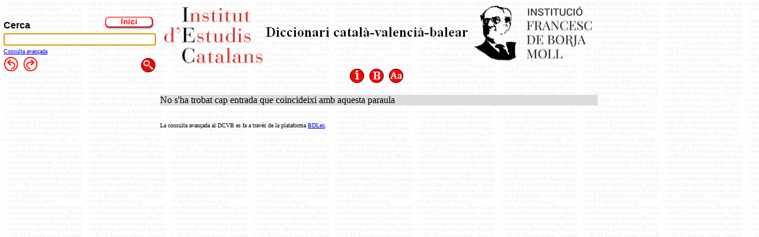

--- FILE ---
content_type: text/html;charset=ISO-8859-1
request_url: https://dcvb.iec.cat/results.asp?word=b%EF%BF%BD%EF%BF%BDfia
body_size: 8062
content:
<?xml version="1.0" encoding="ISO-8859-1"?><form method="POST" action="results.asp" xmlns:fo="http://www.w3.org/1999/XSL/Format"><html><head><title>Diccionari Català-Valencià-BalearB</title><STYLE>
				    .fr1  { width: 30em; }
				    BODY       { margin:0px; width: 30em;
				                 font-family: Arial, Helvetica, sans-serif; font-size: smaller;}
				    P          { margin-top: .5em; margin-bottom: .25em; }
				    HR         { color: #888888; }
				    .H1        { color: #660033; font-weight: bold; vertical-align: top; }
				    .Param     { font-size: 10px; vertical-align: top; }
				    .tagline   { font-style: italic; font-size: smaller; text-align: right; }
				    .body      { font-family: Times New Roman; text-align: justify; background-color: #DCDCDC; }
				    .rodona   { text-align: justify; font-style: normal; font-weight: normal; background-color: #DCDCDC; }
				    .bolditalic { font-style: italic; font-weight: bold;}
				    .mainlabel { font-family: Arial Black; color: black; font-style: normal; font-weight: normal; font-size: 20px;}
				    .title  { font-family: Arial; color: black; font-weight: bold; font-style: normal; vertical-align: top; }
				    .person    { font-weight: bold; }
				    .label     { font-family: Arial; font-weight: bold; }
				    .self      { font-style: italic; font-size: smaller;font-weight: normal;}
				    #menu      { border: 2px solid black; padding: 1em; background-color: #888833; }
				    .menutext  { color: #DCDCDC; font-family: Times, serif; font-style: italic;
				                 vertical-align: top; text-align:center; }
				    .menuhead  { color: #DCDCDC; font-family: Times, serif; font-weight: bold;
				                 vertical-align: top; text-align:center; margin-bottom: .5em; }
				    .versaleta  { font-variant : small-caps; text-align: justify; background-color: #DCDCDC; }
					.menuda		{font-family: Verdana; font-size: 10px; }
				    .estreta { font-family: Verdana; font-size: smaller; text-align: justify; background-color: #DCDCDC; }
				    .boto_dcvb {
	font-family: Georgia, "Times New Roman", Times, serif;
	font-size: 14px;
	color: #FFF;
	margin: 5px;
	border: 1px solid #000;
	padding-top: 2px;
	padding-right: 3px;
	padding-bottom: 2px;
	padding-left: 3px;
	background-color: #FF0000;
	text-decoration:none;
}
.boto_dcvb:hover  {
	font-family: Georgia, "Times New Roman", Times, serif;
	font-size: 14px;
	color: #FFF;
	margin: 5px;
	border: 1px solid #000;
	padding-top: 2px;
	padding-right: 3px;
	padding-bottom: 2px;
	padding-left: 3px;
	background-color: #666666;
	text-decoration:none;
}
	
					@font-face {
					   font-family:Gentium;
					   font-style:  normal;
					   font-weight: normal;
					   text-align: justify;
					   background-color: #DCDCDC;
					   src: url(GENTIUM8.eot);
					 }				    
				    
			  	</STYLE><script type="text/javascript">

					function start() {
						//document.forms[0].elements[0].value = search
						document.forms[0].elements[0].focus();
					}
										
					function OpenImg(img){

						var url,wnd;
										
						if(!wnd|| wnd.closed)
							{
							url='PopUpImage.asp?img='+img;
							wnd=window.open(url,'Alcover','toolbar=no, menubar=no, scrollbars=yes, resizable=yes, location=no, directories=no, status=no');
						} 
						else {
							wnd.focus()
						}
					}

					function OpenTab(tab){

						var taburl,tabwnd;
										
						if(!tabwnd|| tabwnd.closed)
							{
							tabwnd=window.open(tab,'DCVB','toolbar=no, menubar=no, scrollbars=yes, resizable=yes, location=no, directories=no, status=no');
							tabwnd.moveTo(50,30)
							
							tabwnd.focus()
						} 
						else {
							tabwnd.focus()
						}
					}
									
					function Validate (oForm){
						var bExistsError = false;
					   	var sMsg = "Especifiqueu una paraula sisplau";
				
				 		// required fields check ...
						if (!IsFilled(oForm.txtWord.value,sMsg)){
						      bExistsError = true;
						      oForm.txtWord.focus();
						      }
						      else {
							    oForm.submit();		  
						      }
					}		  
						  
					function IsFilled(sBuffer, sMessage){
					   if (sBuffer == "") {
							if (sMessage != ""){
					      		alert(sMessage);
							}
					      return false;
					   }
					   return true;
					}

					function Validate (){
						var bExistsError = false;
					   	var sMsg = "Especifiqueu una paraula sisplau";
				
				 		// required fields check ...
						if (!IsFilled(document.forms[0].elements[0].value,sMsg)){
						      bExistsError = true;
						      document.forms[0].elements[0].focus();
						      }
						      else {
							    document.forms[0].submit();		  
						      }
					}		  
						  
					function IsFilled(sBuffer, sMessage){
					   if (sBuffer == "") {
							if (sMessage != ""){
					      		alert(sMessage);
							}
					      return false;
					   }
					   return true;
					}
					
					function BDLEX(){
						window.open('https://bdlex.iec.cat/scripts/Qorth1av.asp?diccFixat=@DCVB', '_blank');
					}
				</script></head><body background="images/bk_glossari.gif" leftmargin="0" topmargin="0" marginheight="0" marginwidth="0" onload="start();"><table bgcolor="#FFFFFF" background="images/bk_glossari.gif" width="90%" border="0" align="center"><tr><td><table border="0"><form method="post"><tr><td align="left" valign="bottom" class="label">
								 Cerca 
								</td><td align="right"><a href="inici.asp"><img src="images/b_inici.gif" width="89" height="27" alt="inici" border="0" /></a></td></tr><tr><td colspan="2" align="left"><input type="text" name="Word" size="30" value="" /></td></tr><tr><td class="menuda"><a href="javascript:BDLEX()">Consulta avançada</a></td></tr><tr><td align="left" valign="bottom" class="label"><a href="javascript:history.back()"><img src="images/arrow_tornar.gif" width="25" height="25" alt="endarrere" border="0" /></a> 	
									<a href="javascript:history.forward()"><img src="images/arrow_avanzar.gif" width="25" height="25" alt="endavant" border="0" /></a> 
									
								</td><td align="right"><a href="javascript:Validate();"><img src="images/lupa.gif" width="25" height="25" alt="cerca" border="0" /></a></td></tr></form></table></td><td width="800" align="center"><table border="0"><tr><td align="center" valign="middle"><table width="100%" border="0"><tr><td valign="middle"><a href="https://www.iec.cat" target="_blank"><img src="images/institut.gif" width="167" height="100" alt="" border="0" /></a></td><td valign="middle"><img src="images/DCVB.gif" width="347" height="35" alt="" border="0" /></td><td valign="middle"><a href="https://instituciomoll.cat/" target="_blank"><img src="images/logomoll.gif" width="200" height="100" alt="" border="0" /></a></td></tr></table></td></tr><tr><td align="center" valign="bottom"><a href="Intro.htm"><img src="images/b_intro.gif" width="25" height="25" alt="Introducció al Diccionari" border="0" /></a> 	
										<a href="bibliografia.htm"><img src="images/b_biblio.gif" width="25" height="25" alt="Bibliografia" border="0" /></a> 
										<a href="abreviatures.htm"><img src="images/b_abrev.gif" width="25" height="25" alt="Explicació de les Abreviatures" border="0" /></a> 	
									</td></tr></table></td><td align="right"></td></tr><tr background="images/bk_glossari.gif"><td width="20%" valign="top"></td><td colspan="2" width="80%" valign="top"><div style="background-color=#DCDCDC"><p class="body">No s'ha trobat cap entrada que coincideixi amb aquesta paraula</p></div></td></tr><tr><td colspan="2"></td></tr><tr><td colspan="2"></td></tr><tr><td colspan="2"></td></tr><tr><td colspan="2"></td></tr><tr><td colspan="2"></td></tr><tr><td></td><td class="menuda">La consulta avançada al DCVB es fa a través de la plataforma <a href="https://bdlex.iec.cat/scripts/Qorth1av.asp?diccFixat=@DCVB" target="_blank">BDLex</a>.</td></tr></table></body></html></form>